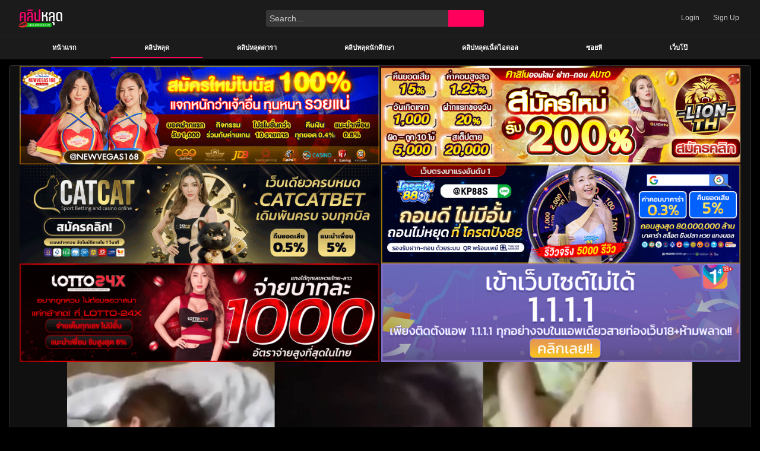

--- FILE ---
content_type: text/vtt; charset=UTF-8
request_url: https://master.barlow-master.com/api/player/track/b4748ae27015e64447dfe5a6c34ceddf.vtt
body_size: 2036
content:
WEBVTT

00:00:00.000 --> 00:00:10.000
https://huiso-a.com/videos/b4748ae27015e64447dfe5a6c34ceddf/thumb/thumb_00001.jpg#xywh=0,0,320,180

00:00:10.000 --> 00:00:20.000
https://huiso-a.com/videos/b4748ae27015e64447dfe5a6c34ceddf/thumb/thumb_00001.jpg#xywh=320,0,320,180

00:00:20.000 --> 00:00:30.000
https://huiso-a.com/videos/b4748ae27015e64447dfe5a6c34ceddf/thumb/thumb_00001.jpg#xywh=640,0,320,180

00:00:30.000 --> 00:00:40.000
https://huiso-a.com/videos/b4748ae27015e64447dfe5a6c34ceddf/thumb/thumb_00001.jpg#xywh=0,180,320,180

00:00:40.000 --> 00:00:50.000
https://huiso-a.com/videos/b4748ae27015e64447dfe5a6c34ceddf/thumb/thumb_00001.jpg#xywh=320,180,320,180

00:00:50.000 --> 00:01:00.000
https://huiso-a.com/videos/b4748ae27015e64447dfe5a6c34ceddf/thumb/thumb_00001.jpg#xywh=640,180,320,180

00:01:00.000 --> 00:01:10.000
https://huiso-a.com/videos/b4748ae27015e64447dfe5a6c34ceddf/thumb/thumb_00001.jpg#xywh=0,360,320,180

00:01:10.000 --> 00:01:20.000
https://huiso-a.com/videos/b4748ae27015e64447dfe5a6c34ceddf/thumb/thumb_00001.jpg#xywh=320,360,320,180

00:01:20.000 --> 00:01:30.000
https://huiso-a.com/videos/b4748ae27015e64447dfe5a6c34ceddf/thumb/thumb_00001.jpg#xywh=640,360,320,180

00:01:30.000 --> 00:01:40.000
https://huiso-a.com/videos/b4748ae27015e64447dfe5a6c34ceddf/thumb/thumb_00002.jpg#xywh=0,0,320,180

00:01:40.000 --> 00:01:50.000
https://huiso-a.com/videos/b4748ae27015e64447dfe5a6c34ceddf/thumb/thumb_00002.jpg#xywh=320,0,320,180

00:01:50.000 --> 00:02:00.000
https://huiso-a.com/videos/b4748ae27015e64447dfe5a6c34ceddf/thumb/thumb_00002.jpg#xywh=640,0,320,180

00:02:00.000 --> 00:02:10.000
https://huiso-a.com/videos/b4748ae27015e64447dfe5a6c34ceddf/thumb/thumb_00002.jpg#xywh=0,180,320,180

00:02:10.000 --> 00:02:20.000
https://huiso-a.com/videos/b4748ae27015e64447dfe5a6c34ceddf/thumb/thumb_00002.jpg#xywh=320,180,320,180

00:02:20.000 --> 00:02:30.000
https://huiso-a.com/videos/b4748ae27015e64447dfe5a6c34ceddf/thumb/thumb_00002.jpg#xywh=640,180,320,180

00:02:30.000 --> 00:02:40.000
https://huiso-a.com/videos/b4748ae27015e64447dfe5a6c34ceddf/thumb/thumb_00002.jpg#xywh=0,360,320,180

00:02:40.000 --> 00:02:50.000
https://huiso-a.com/videos/b4748ae27015e64447dfe5a6c34ceddf/thumb/thumb_00002.jpg#xywh=320,360,320,180

00:02:50.000 --> 00:03:00.000
https://huiso-a.com/videos/b4748ae27015e64447dfe5a6c34ceddf/thumb/thumb_00002.jpg#xywh=640,360,320,180